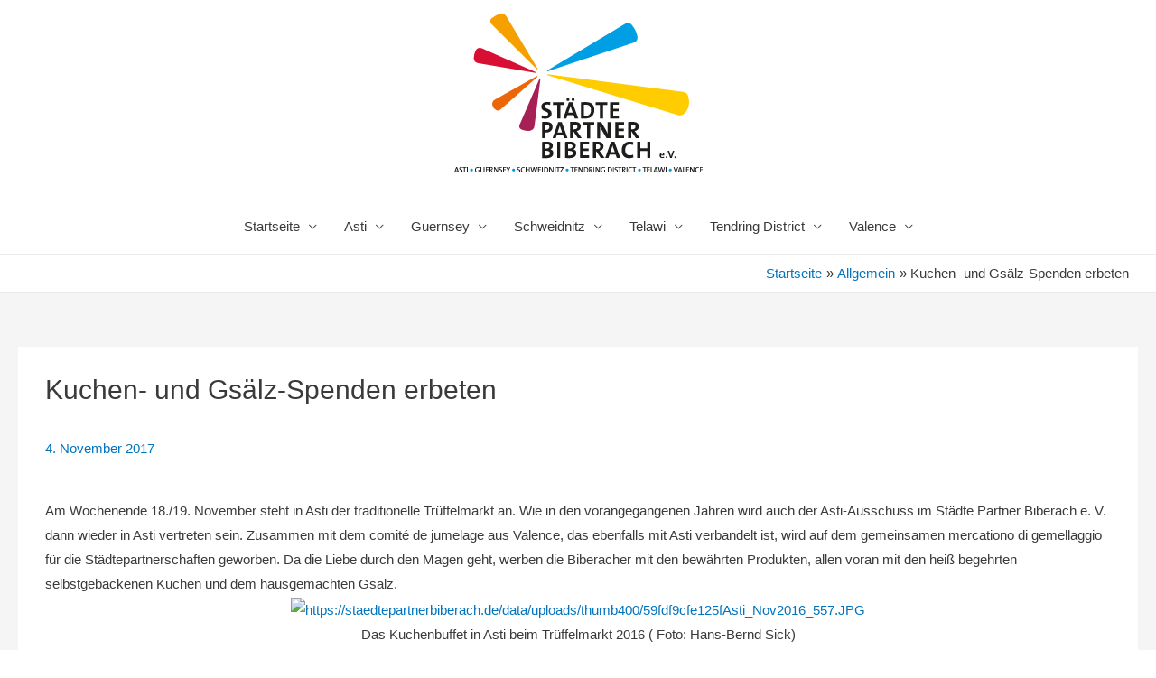

--- FILE ---
content_type: text/html; charset=UTF-8
request_url: https://www.staedtepartnerbiberach.de/kuchen-und-gsaelz-spenden-erbeten/
body_size: 43874
content:
<!DOCTYPE html><html lang="de"><head><meta charset="UTF-8"><meta name="viewport" content="width=device-width, initial-scale=1"><link rel="profile" href="https://gmpg.org/xfn/11"><link media="all" href="https://www.staedtepartnerbiberach.de/wp-content/cache/autoptimize/css/autoptimize_e676920c8ddd23416d3dc2f24b721ed7.css" rel="stylesheet"><title>Kuchen- und Gsälz-Spenden erbeten &#8211; Städte Partner Biberach e.V.</title><meta name='robots' content='max-image-preview:large' /> <!--[if IE]> <script type="text/javascript" src="https://www.staedtepartnerbiberach.de/wp-content/themes/astra/assets/js/minified/flexibility.min.js?ver=1.8.0" id="astra-flexibility-js"></script> <script type="text/javascript" id="astra-flexibility-js-after">flexibility(document.documentElement);</script> <![endif]--> <script type="text/javascript" src="https://www.staedtepartnerbiberach.de/wp-includes/js/jquery/jquery.min.js?ver=3.7.1" id="jquery-core-js"></script> <script type="text/javascript" src="https://www.staedtepartnerbiberach.de/wp-includes/js/jquery/jquery-migrate.min.js?ver=3.4.1" id="jquery-migrate-js"></script> <script type="text/javascript" src="https://www.staedtepartnerbiberach.de/wp-content/plugins/stpabc_undersigned/public/js/undersigned_stpabc-public.js?ver=1.0.0" id="undersigned_stpabc-js"></script> <link rel="EditURI" type="application/rsd+xml" title="RSD" href="https://www.staedtepartnerbiberach.de/xmlrpc.php?rsd" /><link rel="canonical" href="https://www.staedtepartnerbiberach.de/kuchen-und-gsaelz-spenden-erbeten/" /><link rel='shortlink' href='https://www.staedtepartnerbiberach.de/?p=1023' /><link rel="icon" href="https://www.staedtepartnerbiberach.de/wp-content/uploads/2019/03/favicon-150x150.png" sizes="32x32" /><link rel="icon" href="https://www.staedtepartnerbiberach.de/wp-content/uploads/2019/03/favicon.png" sizes="192x192" /><link rel="apple-touch-icon" href="https://www.staedtepartnerbiberach.de/wp-content/uploads/2019/03/favicon.png" /><meta name="msapplication-TileImage" content="https://www.staedtepartnerbiberach.de/wp-content/uploads/2019/03/favicon.png" /></head><body itemtype='https://schema.org/Blog' itemscope='itemscope' class="post-template-default single single-post postid-1023 single-format-standard wp-custom-logo ast-desktop ast-separate-container ast-no-sidebar astra-1.8.0 ast-header-custom-item-inside group-blog ast-blog-single-style-1 ast-single-post ast-inherit-site-logo-transparent ast-normal-title-enabled"><div id="page" class="hfeed site"> <a class="skip-link screen-reader-text" href="#content">Zum Inhalt springen</a><header itemtype="https://schema.org/WPHeader" itemscope="itemscope" id="masthead" class="site-header ast-primary-submenu-animation-fade header-main-layout-2 ast-primary-menu-enabled ast-has-mobile-header-logo ast-hide-custom-menu-mobile ast-menu-toggle-icon ast-mobile-header-stack" role="banner"><div class="main-header-bar-wrap"><div class="main-header-bar"><div class="ast-container"> <img id="mobloun" src="https://www.staedtepartnerbiberach.de/wp-content/uploads/2019/03/stpabc_logo.svg" class="custom-logo" alt="Städte Partner Biberach e.V."><div class="ast-flex main-header-container"><div class="site-branding"><div class="ast-site-identity" itemscope="itemscope" itemtype="https://schema.org/Organization"> <span class="site-logo-img"><a href="https://www.staedtepartnerbiberach.de/" class="custom-logo-link" rel="home"><img src="https://www.staedtepartnerbiberach.de/wp-content/uploads/2019/03/stpabc_logo.svg" class="astra-logo-svg" alt="Städte Partner Biberach e.V." decoding="async" width="100%" height="100%" /></a><a href="https://www.staedtepartnerbiberach.de/" class="custom-mobile-logo-link" rel="home" itemprop="url"></a></span></div></div><div class="ast-mobile-menu-buttons"><div class="ast-button-wrap"> <button type="button" class="menu-toggle main-header-menu-toggle  ast-mobile-menu-buttons-minimal "  aria-controls='primary-menu' aria-expanded='false'> <span class="screen-reader-text">Hauptmenü</span> <span class="menu-toggle-icon"></span> </button></div></div><div class="ast-main-header-bar-alignment"><div class="main-header-bar-navigation"><nav itemtype="https://schema.org/SiteNavigationElement" itemscope="itemscope" id="site-navigation" class="ast-flex-grow-1 navigation-accessibility" role="navigation" aria-label="Site Navigation"><div class="main-navigation"><ul id="primary-menu" class="main-header-menu ast-nav-menu ast-flex ast-justify-content-flex-end  submenu-with-border astra-menu-animation-fade "><li id="menu-item-40" class="menu-item menu-item-type-post_type menu-item-object-page menu-item-home menu-item-has-children menu-item-40"><a href="https://www.staedtepartnerbiberach.de/">Startseite</a><button class="ast-menu-toggle" role="button" aria-expanded="false"><span class="screen-reader-text">Menü umschalten</span></button><ul class="sub-menu"><li id="menu-item-39" class="menu-item menu-item-type-post_type menu-item-object-page menu-item-39"><a href="https://www.staedtepartnerbiberach.de/startseite/ueber-uns/">Über Uns</a></li><li id="menu-item-38" class="menu-item menu-item-type-post_type menu-item-object-page menu-item-38"><a href="https://www.staedtepartnerbiberach.de/startseite/kontakt/">Kontakt</a></li><li id="menu-item-37" class="menu-item menu-item-type-post_type menu-item-object-page menu-item-37"><a href="https://www.staedtepartnerbiberach.de/startseite/formulare/">Formulare</a></li><li id="menu-item-36" class="menu-item menu-item-type-post_type menu-item-object-page menu-item-36"><a href="https://www.staedtepartnerbiberach.de/startseite/veranstaltungen/">Veranstaltungen</a></li><li id="menu-item-35" class="menu-item menu-item-type-post_type menu-item-object-page menu-item-35"><a href="https://www.staedtepartnerbiberach.de/startseite/aktuelles-berichte/">Aktuelles &#038; Berichte</a></li></ul></li><li id="menu-item-41" class="menu-item menu-item-type-post_type menu-item-object-page menu-item-has-children menu-item-41"><a href="https://www.staedtepartnerbiberach.de/asti/">Asti</a><button class="ast-menu-toggle" role="button" aria-expanded="false"><span class="screen-reader-text">Menü umschalten</span></button><ul class="sub-menu"><li id="menu-item-249" class="menu-item menu-item-type-post_type menu-item-object-page menu-item-249"><a href="https://www.staedtepartnerbiberach.de/asti/">Allgemein</a></li><li id="menu-item-245" class="menu-item menu-item-type-post_type menu-item-object-page menu-item-245"><a href="https://www.staedtepartnerbiberach.de/asti/aktuelles-berichte/">Aktuelles &#038; Berichte</a></li><li id="menu-item-244" class="menu-item menu-item-type-post_type menu-item-object-page menu-item-244"><a href="https://www.staedtepartnerbiberach.de/asti/veranstaltungen/">Veranstaltungen</a></li><li id="menu-item-243" class="menu-item menu-item-type-post_type menu-item-object-page menu-item-243"><a href="https://www.staedtepartnerbiberach.de/asti/kontakt/">Kontakt</a></li></ul></li><li id="menu-item-296" class="menu-item menu-item-type-post_type menu-item-object-page menu-item-has-children menu-item-296"><a href="https://www.staedtepartnerbiberach.de/guernsey/">Guernsey</a><button class="ast-menu-toggle" role="button" aria-expanded="false"><span class="screen-reader-text">Menü umschalten</span></button><ul class="sub-menu"><li id="menu-item-300" class="menu-item menu-item-type-post_type menu-item-object-page menu-item-300"><a href="https://www.staedtepartnerbiberach.de/guernsey/">Allgemein</a></li><li id="menu-item-299" class="menu-item menu-item-type-post_type menu-item-object-page menu-item-299"><a href="https://www.staedtepartnerbiberach.de/guernsey/aktuelles-berichte/">Aktuelles &#038; Berichte</a></li><li id="menu-item-297" class="menu-item menu-item-type-post_type menu-item-object-page menu-item-297"><a href="https://www.staedtepartnerbiberach.de/guernsey/veranstaltungen-2/">Veranstaltungen</a></li><li id="menu-item-298" class="menu-item menu-item-type-post_type menu-item-object-page menu-item-298"><a href="https://www.staedtepartnerbiberach.de/guernsey/kontakt/">Kontakt</a></li></ul></li><li id="menu-item-326" class="menu-item menu-item-type-post_type menu-item-object-page menu-item-has-children menu-item-326"><a href="https://www.staedtepartnerbiberach.de/schweidnitz/">Schweidnitz</a><button class="ast-menu-toggle" role="button" aria-expanded="false"><span class="screen-reader-text">Menü umschalten</span></button><ul class="sub-menu"><li id="menu-item-330" class="menu-item menu-item-type-post_type menu-item-object-page menu-item-330"><a href="https://www.staedtepartnerbiberach.de/schweidnitz/">Allgemein</a></li><li id="menu-item-329" class="menu-item menu-item-type-post_type menu-item-object-page menu-item-329"><a href="https://www.staedtepartnerbiberach.de/schweidnitz/aktuelles-berichte-2/">Aktuelles &#038; Berichte</a></li><li id="menu-item-328" class="menu-item menu-item-type-post_type menu-item-object-page menu-item-328"><a href="https://www.staedtepartnerbiberach.de/schweidnitz/veranstaltungen/">Veranstaltungen</a></li><li id="menu-item-327" class="menu-item menu-item-type-post_type menu-item-object-page menu-item-327"><a href="https://www.staedtepartnerbiberach.de/schweidnitz/kontakt/">Kontakt</a></li></ul></li><li id="menu-item-347" class="menu-item menu-item-type-post_type menu-item-object-page menu-item-has-children menu-item-347"><a href="https://www.staedtepartnerbiberach.de/telawi/">Telawi</a><button class="ast-menu-toggle" role="button" aria-expanded="false"><span class="screen-reader-text">Menü umschalten</span></button><ul class="sub-menu"><li id="menu-item-351" class="menu-item menu-item-type-post_type menu-item-object-page menu-item-351"><a href="https://www.staedtepartnerbiberach.de/telawi/">Allgemein</a></li><li id="menu-item-350" class="menu-item menu-item-type-post_type menu-item-object-page menu-item-350"><a href="https://www.staedtepartnerbiberach.de/telawi/aktuelles-berichte/">Aktuelles &#038; Berichte</a></li><li id="menu-item-349" class="menu-item menu-item-type-post_type menu-item-object-page menu-item-349"><a href="https://www.staedtepartnerbiberach.de/telawi/veranstaltungen/">Veranstaltungen</a></li><li id="menu-item-348" class="menu-item menu-item-type-post_type menu-item-object-page menu-item-348"><a href="https://www.staedtepartnerbiberach.de/telawi/kontakt/">Kontakt</a></li></ul></li><li id="menu-item-365" class="menu-item menu-item-type-post_type menu-item-object-page menu-item-has-children menu-item-365"><a href="https://www.staedtepartnerbiberach.de/tendring-district/">Tendring District</a><button class="ast-menu-toggle" role="button" aria-expanded="false"><span class="screen-reader-text">Menü umschalten</span></button><ul class="sub-menu"><li id="menu-item-369" class="menu-item menu-item-type-post_type menu-item-object-page menu-item-369"><a href="https://www.staedtepartnerbiberach.de/tendring-district/">Allgemein</a></li><li id="menu-item-368" class="menu-item menu-item-type-post_type menu-item-object-page menu-item-368"><a href="https://www.staedtepartnerbiberach.de/tendring-district/aktuelles-berichte/">Aktuelles &#038; Berichte</a></li><li id="menu-item-367" class="menu-item menu-item-type-post_type menu-item-object-page menu-item-367"><a href="https://www.staedtepartnerbiberach.de/tendring-district/veranstaltungen/">Veranstaltungen</a></li><li id="menu-item-366" class="menu-item menu-item-type-post_type menu-item-object-page menu-item-366"><a href="https://www.staedtepartnerbiberach.de/tendring-district/kontakt/">Kontakt</a></li></ul></li><li id="menu-item-385" class="menu-item menu-item-type-post_type menu-item-object-page menu-item-has-children menu-item-385"><a href="https://www.staedtepartnerbiberach.de/valence/">Valence</a><button class="ast-menu-toggle" role="button" aria-expanded="false"><span class="screen-reader-text">Menü umschalten</span></button><ul class="sub-menu"><li id="menu-item-5189" class="menu-item menu-item-type-post_type menu-item-object-page menu-item-5189"><a href="https://www.staedtepartnerbiberach.de/valence/franzoesische-wochen-2025/">Französische Wochen 2025</a></li><li id="menu-item-389" class="menu-item menu-item-type-post_type menu-item-object-page menu-item-389"><a href="https://www.staedtepartnerbiberach.de/valence/">Allgemein</a></li><li id="menu-item-387" class="menu-item menu-item-type-post_type menu-item-object-page menu-item-387"><a href="https://www.staedtepartnerbiberach.de/valence/aktuelles-berichte/">Aktuelles &#038; Berichte</a></li><li id="menu-item-388" class="menu-item menu-item-type-post_type menu-item-object-page menu-item-388"><a href="https://www.staedtepartnerbiberach.de/valence/veranstaltungen/">Veranstaltungen</a></li><li id="menu-item-386" class="menu-item menu-item-type-post_type menu-item-object-page menu-item-386"><a href="https://www.staedtepartnerbiberach.de/valence/kontakt/">Kontakt</a></li></ul></li></ul></div></nav></div></div></div></div></div></div></header><div class="main-header-bar ast-header-breadcrumb"><div class="ast-container"><div class="ast-breadcrumbs-wrapper"><div class="ast-breadcrumbs-inner"><nav role="navigation" aria-label="Breadcrumbs" class="breadcrumb-trail breadcrumbs" itemprop="breadcrumb"><div class="ast-breadcrumbs"><ul class="trail-items" itemscope itemtype="http://schema.org/BreadcrumbList"><meta name="numberOfItems" content="3" /><meta name="itemListOrder" content="Ascending" /><li itemprop="itemListElement" itemscope itemtype="http://schema.org/ListItem" class="trail-item trail-begin"><a href="https://www.staedtepartnerbiberach.de/" rel="home" itemprop="item"><span itemprop="name">Startseite</span></a><meta itemprop="position" content="1" /></li><li itemprop="itemListElement" itemscope itemtype="http://schema.org/ListItem" class="trail-item"><a href="https://www.staedtepartnerbiberach.de/category/allgemein/" itemprop="item"><span itemprop="name">Allgemein</span></a><meta itemprop="position" content="2" /></li><li itemprop="itemListElement" itemscope itemtype="http://schema.org/ListItem" class="trail-item trail-end"><span itemprop="item"><span itemprop="name">Kuchen- und Gsälz-Spenden erbeten</span></span><meta itemprop="position" content="3" /></li></ul></div></nav></div></div></div></div><div id="content" class="site-content"><div class="ast-container"><div id="primary" class="content-area primary"><main id="main" class="site-main" role="main"><article itemtype="https://schema.org/CreativeWork" itemscope="itemscope" id="post-1023" class="post-1023 post type-post status-publish format-standard hentry ast-article-single"><div class="ast-post-format- ast-no-thumb single-layout-1"><header class="entry-header ast-no-thumbnail"><div class="ast-single-post-order"><h1 class="entry-title" itemprop="headline">Kuchen- und Gsälz-Spenden erbeten</h1><div class="entry-meta"><span class="posted-on"><span class="published" itemprop="datePublished"> 4. November 2017</span><span class="updated" itemprop="dateModified"> 4. November 2017</span></span></div></div></header><div class="entry-content clear" itemprop="text"> <span> <span></span> <span></span> <span></span> <span></span> <span></span> <span></span> <span></span> <!--[if gte mso 9]><xml> <w:WordDocument> <w:View>Normal</w:View> <w:Zoom>0</w:Zoom> <w:TrackMoves/> <w:TrackFormatting/> <w:HyphenationZone>21</w:HyphenationZone> <w:PunctuationKerning/> <w:ValidateAgainstSchemas/> <w:SaveIfXMLInvalid>false</w:SaveIfXMLInvalid> <w:IgnoreMixedContent>false</w:IgnoreMixedContent> <w:AlwaysShowPlaceholderText>false</w:AlwaysShowPlaceholderText> <w:DoNotPromoteQF/> <w:LidThemeOther>DE</w:LidThemeOther> <w:LidThemeAsian>X-NONE</w:LidThemeAsian> <w:LidThemeComplexScript>X-NONE</w:LidThemeComplexScript> <w:Compatibility> <w:BreakWrappedTables/> <w:SnapToGridInCell/> <w:WrapTextWithPunct/> <w:UseAsianBreakRules/> <w:DontGrowAutofit/> <w:SplitPgBreakAndParaMark/> <w:DontVertAlignCellWithSp/> <w:DontBreakConstrainedForcedTables/> <w:DontVertAlignInTxbx/> <w:Word11KerningPairs/> <w:CachedColBalance/> </w:Compatibility> <m:mathPr> <m:mathFont m:val="Cambria Math"/> <m:brkBin m:val="before"/> <m:brkBinSub m:val="&#45;-"/> <m:smallFrac m:val="off"/> <m:dispDef/> <m:lMargin m:val="0"/> <m:rMargin m:val="0"/> <m:defJc m:val="centerGroup"/> <m:wrapIndent m:val="1440"/> <m:intLim m:val="subSup"/> <m:naryLim m:val="undOvr"/> </m:mathPr></w:WordDocument> </xml><![endif]--><!--[if gte mso 9]><xml> <w:LatentStyles DefLockedState="false" DefUnhideWhenUsed="true"
 DefSemiHidden="true" DefQFormat="false" DefPriority="99"
 LatentStyleCount="267"> <w:LsdException Locked="false" Priority="0" SemiHidden="false"
 UnhideWhenUsed="false" QFormat="true" Name="Normal"/> <w:LsdException Locked="false" Priority="9" SemiHidden="false"
 UnhideWhenUsed="false" QFormat="true" Name="heading 1"/> <w:LsdException Locked="false" Priority="9" QFormat="true" Name="heading 2"/> <w:LsdException Locked="false" Priority="9" QFormat="true" Name="heading 3"/> <w:LsdException Locked="false" Priority="9" QFormat="true" Name="heading 4"/> <w:LsdException Locked="false" Priority="9" QFormat="true" Name="heading 5"/> <w:LsdException Locked="false" Priority="9" QFormat="true" Name="heading 6"/> <w:LsdException Locked="false" Priority="9" QFormat="true" Name="heading 7"/> <w:LsdException Locked="false" Priority="9" QFormat="true" Name="heading 8"/> <w:LsdException Locked="false" Priority="9" QFormat="true" Name="heading 9"/> <w:LsdException Locked="false" Priority="39" Name="toc 1"/> <w:LsdException Locked="false" Priority="39" Name="toc 2"/> <w:LsdException Locked="false" Priority="39" Name="toc 3"/> <w:LsdException Locked="false" Priority="39" Name="toc 4"/> <w:LsdException Locked="false" Priority="39" Name="toc 5"/> <w:LsdException Locked="false" Priority="39" Name="toc 6"/> <w:LsdException Locked="false" Priority="39" Name="toc 7"/> <w:LsdException Locked="false" Priority="39" Name="toc 8"/> <w:LsdException Locked="false" Priority="39" Name="toc 9"/> <w:LsdException Locked="false" Priority="35" QFormat="true" Name="caption"/> <w:LsdException Locked="false" Priority="10" SemiHidden="false"
 UnhideWhenUsed="false" QFormat="true" Name="Title"/> <w:LsdException Locked="false" Priority="1" Name="Default Paragraph Font"/> <w:LsdException Locked="false" Priority="11" SemiHidden="false"
 UnhideWhenUsed="false" QFormat="true" Name="Subtitle"/> <w:LsdException Locked="false" Priority="22" SemiHidden="false"
 UnhideWhenUsed="false" QFormat="true" Name="Strong"/> <w:LsdException Locked="false" Priority="20" SemiHidden="false"
 UnhideWhenUsed="false" QFormat="true" Name="Emphasis"/> <w:LsdException Locked="false" Priority="59" SemiHidden="false"
 UnhideWhenUsed="false" Name="Table Grid"/> <w:LsdException Locked="false" UnhideWhenUsed="false" Name="Placeholder Text"/> <w:LsdException Locked="false" Priority="1" SemiHidden="false"
 UnhideWhenUsed="false" QFormat="true" Name="No Spacing"/> <w:LsdException Locked="false" Priority="60" SemiHidden="false"
 UnhideWhenUsed="false" Name="Light Shading"/> <w:LsdException Locked="false" Priority="61" SemiHidden="false"
 UnhideWhenUsed="false" Name="Light List"/> <w:LsdException Locked="false" Priority="62" SemiHidden="false"
 UnhideWhenUsed="false" Name="Light Grid"/> <w:LsdException Locked="false" Priority="63" SemiHidden="false"
 UnhideWhenUsed="false" Name="Medium Shading 1"/> <w:LsdException Locked="false" Priority="64" SemiHidden="false"
 UnhideWhenUsed="false" Name="Medium Shading 2"/> <w:LsdException Locked="false" Priority="65" SemiHidden="false"
 UnhideWhenUsed="false" Name="Medium List 1"/> <w:LsdException Locked="false" Priority="66" SemiHidden="false"
 UnhideWhenUsed="false" Name="Medium List 2"/> <w:LsdException Locked="false" Priority="67" SemiHidden="false"
 UnhideWhenUsed="false" Name="Medium Grid 1"/> <w:LsdException Locked="false" Priority="68" SemiHidden="false"
 UnhideWhenUsed="false" Name="Medium Grid 2"/> <w:LsdException Locked="false" Priority="69" SemiHidden="false"
 UnhideWhenUsed="false" Name="Medium Grid 3"/> <w:LsdException Locked="false" Priority="70" SemiHidden="false"
 UnhideWhenUsed="false" Name="Dark List"/> <w:LsdException Locked="false" Priority="71" SemiHidden="false"
 UnhideWhenUsed="false" Name="Colorful Shading"/> <w:LsdException Locked="false" Priority="72" SemiHidden="false"
 UnhideWhenUsed="false" Name="Colorful List"/> <w:LsdException Locked="false" Priority="73" SemiHidden="false"
 UnhideWhenUsed="false" Name="Colorful Grid"/> <w:LsdException Locked="false" Priority="60" SemiHidden="false"
 UnhideWhenUsed="false" Name="Light Shading Accent 1"/> <w:LsdException Locked="false" Priority="61" SemiHidden="false"
 UnhideWhenUsed="false" Name="Light List Accent 1"/> <w:LsdException Locked="false" Priority="62" SemiHidden="false"
 UnhideWhenUsed="false" Name="Light Grid Accent 1"/> <w:LsdException Locked="false" Priority="63" SemiHidden="false"
 UnhideWhenUsed="false" Name="Medium Shading 1 Accent 1"/> <w:LsdException Locked="false" Priority="64" SemiHidden="false"
 UnhideWhenUsed="false" Name="Medium Shading 2 Accent 1"/> <w:LsdException Locked="false" Priority="65" SemiHidden="false"
 UnhideWhenUsed="false" Name="Medium List 1 Accent 1"/> <w:LsdException Locked="false" UnhideWhenUsed="false" Name="Revision"/> <w:LsdException Locked="false" Priority="34" SemiHidden="false"
 UnhideWhenUsed="false" QFormat="true" Name="List Paragraph"/> <w:LsdException Locked="false" Priority="29" SemiHidden="false"
 UnhideWhenUsed="false" QFormat="true" Name="Quote"/> <w:LsdException Locked="false" Priority="30" SemiHidden="false"
 UnhideWhenUsed="false" QFormat="true" Name="Intense Quote"/> <w:LsdException Locked="false" Priority="66" SemiHidden="false"
 UnhideWhenUsed="false" Name="Medium List 2 Accent 1"/> <w:LsdException Locked="false" Priority="67" SemiHidden="false"
 UnhideWhenUsed="false" Name="Medium Grid 1 Accent 1"/> <w:LsdException Locked="false" Priority="68" SemiHidden="false"
 UnhideWhenUsed="false" Name="Medium Grid 2 Accent 1"/> <w:LsdException Locked="false" Priority="69" SemiHidden="false"
 UnhideWhenUsed="false" Name="Medium Grid 3 Accent 1"/> <w:LsdException Locked="false" Priority="70" SemiHidden="false"
 UnhideWhenUsed="false" Name="Dark List Accent 1"/> <w:LsdException Locked="false" Priority="71" SemiHidden="false"
 UnhideWhenUsed="false" Name="Colorful Shading Accent 1"/> <w:LsdException Locked="false" Priority="72" SemiHidden="false"
 UnhideWhenUsed="false" Name="Colorful List Accent 1"/> <w:LsdException Locked="false" Priority="73" SemiHidden="false"
 UnhideWhenUsed="false" Name="Colorful Grid Accent 1"/> <w:LsdException Locked="false" Priority="60" SemiHidden="false"
 UnhideWhenUsed="false" Name="Light Shading Accent 2"/> <w:LsdException Locked="false" Priority="61" SemiHidden="false"
 UnhideWhenUsed="false" Name="Light List Accent 2"/> <w:LsdException Locked="false" Priority="62" SemiHidden="false"
 UnhideWhenUsed="false" Name="Light Grid Accent 2"/> <w:LsdException Locked="false" Priority="63" SemiHidden="false"
 UnhideWhenUsed="false" Name="Medium Shading 1 Accent 2"/> <w:LsdException Locked="false" Priority="64" SemiHidden="false"
 UnhideWhenUsed="false" Name="Medium Shading 2 Accent 2"/> <w:LsdException Locked="false" Priority="65" SemiHidden="false"
 UnhideWhenUsed="false" Name="Medium List 1 Accent 2"/> <w:LsdException Locked="false" Priority="66" SemiHidden="false"
 UnhideWhenUsed="false" Name="Medium List 2 Accent 2"/> <w:LsdException Locked="false" Priority="67" SemiHidden="false"
 UnhideWhenUsed="false" Name="Medium Grid 1 Accent 2"/> <w:LsdException Locked="false" Priority="68" SemiHidden="false"
 UnhideWhenUsed="false" Name="Medium Grid 2 Accent 2"/> <w:LsdException Locked="false" Priority="69" SemiHidden="false"
 UnhideWhenUsed="false" Name="Medium Grid 3 Accent 2"/> <w:LsdException Locked="false" Priority="70" SemiHidden="false"
 UnhideWhenUsed="false" Name="Dark List Accent 2"/> <w:LsdException Locked="false" Priority="71" SemiHidden="false"
 UnhideWhenUsed="false" Name="Colorful Shading Accent 2"/> <w:LsdException Locked="false" Priority="72" SemiHidden="false"
 UnhideWhenUsed="false" Name="Colorful List Accent 2"/> <w:LsdException Locked="false" Priority="73" SemiHidden="false"
 UnhideWhenUsed="false" Name="Colorful Grid Accent 2"/> <w:LsdException Locked="false" Priority="60" SemiHidden="false"
 UnhideWhenUsed="false" Name="Light Shading Accent 3"/> <w:LsdException Locked="false" Priority="61" SemiHidden="false"
 UnhideWhenUsed="false" Name="Light List Accent 3"/> <w:LsdException Locked="false" Priority="62" SemiHidden="false"
 UnhideWhenUsed="false" Name="Light Grid Accent 3"/> <w:LsdException Locked="false" Priority="63" SemiHidden="false"
 UnhideWhenUsed="false" Name="Medium Shading 1 Accent 3"/> <w:LsdException Locked="false" Priority="64" SemiHidden="false"
 UnhideWhenUsed="false" Name="Medium Shading 2 Accent 3"/> <w:LsdException Locked="false" Priority="65" SemiHidden="false"
 UnhideWhenUsed="false" Name="Medium List 1 Accent 3"/> <w:LsdException Locked="false" Priority="66" SemiHidden="false"
 UnhideWhenUsed="false" Name="Medium List 2 Accent 3"/> <w:LsdException Locked="false" Priority="67" SemiHidden="false"
 UnhideWhenUsed="false" Name="Medium Grid 1 Accent 3"/> <w:LsdException Locked="false" Priority="68" SemiHidden="false"
 UnhideWhenUsed="false" Name="Medium Grid 2 Accent 3"/> <w:LsdException Locked="false" Priority="69" SemiHidden="false"
 UnhideWhenUsed="false" Name="Medium Grid 3 Accent 3"/> <w:LsdException Locked="false" Priority="70" SemiHidden="false"
 UnhideWhenUsed="false" Name="Dark List Accent 3"/> <w:LsdException Locked="false" Priority="71" SemiHidden="false"
 UnhideWhenUsed="false" Name="Colorful Shading Accent 3"/> <w:LsdException Locked="false" Priority="72" SemiHidden="false"
 UnhideWhenUsed="false" Name="Colorful List Accent 3"/> <w:LsdException Locked="false" Priority="73" SemiHidden="false"
 UnhideWhenUsed="false" Name="Colorful Grid Accent 3"/> <w:LsdException Locked="false" Priority="60" SemiHidden="false"
 UnhideWhenUsed="false" Name="Light Shading Accent 4"/> <w:LsdException Locked="false" Priority="61" SemiHidden="false"
 UnhideWhenUsed="false" Name="Light List Accent 4"/> <w:LsdException Locked="false" Priority="62" SemiHidden="false"
 UnhideWhenUsed="false" Name="Light Grid Accent 4"/> <w:LsdException Locked="false" Priority="63" SemiHidden="false"
 UnhideWhenUsed="false" Name="Medium Shading 1 Accent 4"/> <w:LsdException Locked="false" Priority="64" SemiHidden="false"
 UnhideWhenUsed="false" Name="Medium Shading 2 Accent 4"/> <w:LsdException Locked="false" Priority="65" SemiHidden="false"
 UnhideWhenUsed="false" Name="Medium List 1 Accent 4"/> <w:LsdException Locked="false" Priority="66" SemiHidden="false"
 UnhideWhenUsed="false" Name="Medium List 2 Accent 4"/> <w:LsdException Locked="false" Priority="67" SemiHidden="false"
 UnhideWhenUsed="false" Name="Medium Grid 1 Accent 4"/> <w:LsdException Locked="false" Priority="68" SemiHidden="false"
 UnhideWhenUsed="false" Name="Medium Grid 2 Accent 4"/> <w:LsdException Locked="false" Priority="69" SemiHidden="false"
 UnhideWhenUsed="false" Name="Medium Grid 3 Accent 4"/> <w:LsdException Locked="false" Priority="70" SemiHidden="false"
 UnhideWhenUsed="false" Name="Dark List Accent 4"/> <w:LsdException Locked="false" Priority="71" SemiHidden="false"
 UnhideWhenUsed="false" Name="Colorful Shading Accent 4"/> <w:LsdException Locked="false" Priority="72" SemiHidden="false"
 UnhideWhenUsed="false" Name="Colorful List Accent 4"/> <w:LsdException Locked="false" Priority="73" SemiHidden="false"
 UnhideWhenUsed="false" Name="Colorful Grid Accent 4"/> <w:LsdException Locked="false" Priority="60" SemiHidden="false"
 UnhideWhenUsed="false" Name="Light Shading Accent 5"/> <w:LsdException Locked="false" Priority="61" SemiHidden="false"
 UnhideWhenUsed="false" Name="Light List Accent 5"/> <w:LsdException Locked="false" Priority="62" SemiHidden="false"
 UnhideWhenUsed="false" Name="Light Grid Accent 5"/> <w:LsdException Locked="false" Priority="63" SemiHidden="false"
 UnhideWhenUsed="false" Name="Medium Shading 1 Accent 5"/> <w:LsdException Locked="false" Priority="64" SemiHidden="false"
 UnhideWhenUsed="false" Name="Medium Shading 2 Accent 5"/> <w:LsdException Locked="false" Priority="65" SemiHidden="false"
 UnhideWhenUsed="false" Name="Medium List 1 Accent 5"/> <w:LsdException Locked="false" Priority="66" SemiHidden="false"
 UnhideWhenUsed="false" Name="Medium List 2 Accent 5"/> <w:LsdException Locked="false" Priority="67" SemiHidden="false"
 UnhideWhenUsed="false" Name="Medium Grid 1 Accent 5"/> <w:LsdException Locked="false" Priority="68" SemiHidden="false"
 UnhideWhenUsed="false" Name="Medium Grid 2 Accent 5"/> <w:LsdException Locked="false" Priority="69" SemiHidden="false"
 UnhideWhenUsed="false" Name="Medium Grid 3 Accent 5"/> <w:LsdException Locked="false" Priority="70" SemiHidden="false"
 UnhideWhenUsed="false" Name="Dark List Accent 5"/> <w:LsdException Locked="false" Priority="71" SemiHidden="false"
 UnhideWhenUsed="false" Name="Colorful Shading Accent 5"/> <w:LsdException Locked="false" Priority="72" SemiHidden="false"
 UnhideWhenUsed="false" Name="Colorful List Accent 5"/> <w:LsdException Locked="false" Priority="73" SemiHidden="false"
 UnhideWhenUsed="false" Name="Colorful Grid Accent 5"/> <w:LsdException Locked="false" Priority="60" SemiHidden="false"
 UnhideWhenUsed="false" Name="Light Shading Accent 6"/> <w:LsdException Locked="false" Priority="61" SemiHidden="false"
 UnhideWhenUsed="false" Name="Light List Accent 6"/> <w:LsdException Locked="false" Priority="62" SemiHidden="false"
 UnhideWhenUsed="false" Name="Light Grid Accent 6"/> <w:LsdException Locked="false" Priority="63" SemiHidden="false"
 UnhideWhenUsed="false" Name="Medium Shading 1 Accent 6"/> <w:LsdException Locked="false" Priority="64" SemiHidden="false"
 UnhideWhenUsed="false" Name="Medium Shading 2 Accent 6"/> <w:LsdException Locked="false" Priority="65" SemiHidden="false"
 UnhideWhenUsed="false" Name="Medium List 1 Accent 6"/> <w:LsdException Locked="false" Priority="66" SemiHidden="false"
 UnhideWhenUsed="false" Name="Medium List 2 Accent 6"/> <w:LsdException Locked="false" Priority="67" SemiHidden="false"
 UnhideWhenUsed="false" Name="Medium Grid 1 Accent 6"/> <w:LsdException Locked="false" Priority="68" SemiHidden="false"
 UnhideWhenUsed="false" Name="Medium Grid 2 Accent 6"/> <w:LsdException Locked="false" Priority="69" SemiHidden="false"
 UnhideWhenUsed="false" Name="Medium Grid 3 Accent 6"/> <w:LsdException Locked="false" Priority="70" SemiHidden="false"
 UnhideWhenUsed="false" Name="Dark List Accent 6"/> <w:LsdException Locked="false" Priority="71" SemiHidden="false"
 UnhideWhenUsed="false" Name="Colorful Shading Accent 6"/> <w:LsdException Locked="false" Priority="72" SemiHidden="false"
 UnhideWhenUsed="false" Name="Colorful List Accent 6"/> <w:LsdException Locked="false" Priority="73" SemiHidden="false"
 UnhideWhenUsed="false" Name="Colorful Grid Accent 6"/> <w:LsdException Locked="false" Priority="19" SemiHidden="false"
 UnhideWhenUsed="false" QFormat="true" Name="Subtle Emphasis"/> <w:LsdException Locked="false" Priority="21" SemiHidden="false"
 UnhideWhenUsed="false" QFormat="true" Name="Intense Emphasis"/> <w:LsdException Locked="false" Priority="31" SemiHidden="false"
 UnhideWhenUsed="false" QFormat="true" Name="Subtle Reference"/> <w:LsdException Locked="false" Priority="32" SemiHidden="false"
 UnhideWhenUsed="false" QFormat="true" Name="Intense Reference"/> <w:LsdException Locked="false" Priority="33" SemiHidden="false"
 UnhideWhenUsed="false" QFormat="true" Name="Book Title"/> <w:LsdException Locked="false" Priority="37" Name="Bibliography"/> <w:LsdException Locked="false" Priority="39" QFormat="true" Name="TOC Heading"/> </w:LatentStyles> </xml><![endif]--> <span> </span> <!--[if gte mso 10]><style>/* Style Definitions */
 table.MsoNormalTable
	{mso-style-name:"Normale Tabelle";
	mso-tstyle-rowband-size:0;
	mso-tstyle-colband-size:0;
	mso-style-noshow:yes;
	mso-style-priority:99;
	mso-style-qformat:yes;
	mso-style-parent:"";
	mso-padding-alt:0cm 5.4pt 0cm 5.4pt;
	mso-para-margin-top:0cm;
	mso-para-margin-right:0cm;
	mso-para-margin-bottom:10.0pt;
	mso-para-margin-left:0cm;
	line-height:115%;
	mso-pagination:widow-orphan;
	font-size:10.0pt;
	font-family:"Times New Roman","serif";
	mso-fareast-font-family:"Times New Roman";}</style><![endif]--> <span><span><span> <span><span><span>Am Wochenende
18./19. November steht in Asti der traditionelle Trüffelmarkt an. Wie in den
vorangegangenen Jahren wird auch der Asti-Ausschuss im Städte Partner Biberach
e. V. dann wieder in Asti vertreten sein. Zusammen mit dem comité de jumelage
aus Valence, das ebenfalls mit Asti verbandelt ist, wird auf dem gemeinsamen
mercationo di gemellaggio für die Städtepartnerschaften geworben.<span></span></span></span> <span><span>Da die Liebe
durch den Magen geht, werben die Biberacher mit den bewährten Produkten, allen
voran mit den heiß begehrten selbstgebackenen Kuchen und dem hausgemachten
Gsälz. </span></span></span> </span><br></span></span></span><div align="center"><span><span><span><a href="https://staedtepartnerbiberach.de/data/uploads/thumb800/59fdf9cfe125fAsti_Nov2016_557.JPG" data-lightbox-type="image" data-uk-lightbox=" " title="https://staedtepartnerbiberach.de/data/uploads/thumb400/59fdf9cfe125fAsti_Nov2016_557.JPG" data-slb-active="1" data-slb-asset="1064537726" data-slb-group="1023"><img fetchpriority="high" decoding="async" src=" https://staedtepartnerbiberach.de/data/uploads/thumb400/59fdf9cfe125fAsti_Nov2016_557.JPG" alt="https://staedtepartnerbiberach.de/data/uploads/thumb400/59fdf9cfe125fAsti_Nov2016_557.JPG" width="318" height="211"></a></span></span></span><br><span><span><span></span></span></span></div><div align="center"><span><span><span><span> <span><span><span>Das Kuchenbuffet in Asti beim Trüffelmarkt 2016</span></span></span> </span><span><span><span><span>(<span> <span><span><span>Foto:</span></span></span> </span>Hans-Bernd
Sick)</span></span></span> </span></span></span></span><br><span><span><span></span></span></span></div><span><span><span><br>&nbsp;Wer den Asti-Ausschuss im Städte Partner Biberach e. V. unterstützen möchte, darf das gerne in Form
einer Kuchen- oder Marmeladenspende tun. <span></span> Kuchen und Gsälz können am Donnerstag, dem 16. November, in diesem Jahr
erstmals zwischen <strong>17 und 18 Uhr</strong>, in
der Volkshochschule Biberach bei den dort anwesenden Mitgliedern des
Asti-Ausschusses abgegeben werden.<br>Erfahrungsgemäß ist bei diesem Markt mit
großem Andrang zu rechnen, so dass der Asti-Ausschuss viel Unterstützung braucht!<span></span></span></span>&nbsp; <span><span><span></span></span></span><br><br>Der Asti-Ausschuss bedankt sich bei ihnen schon im Voraus für die großzügige Unterstützung!<br><span><span><span></span></span></span> </span></div></div></article><nav class="navigation post-navigation" aria-label="Beiträge"><h2 class="screen-reader-text">Beitrags-Navigation</h2><div class="nav-links"><div class="nav-previous"><a href="https://www.staedtepartnerbiberach.de/palmarosa-band-im-jazzkeller-vom-publikum-umjubelt/" rel="prev"></a></div><div class="nav-next"><a href="https://www.staedtepartnerbiberach.de/ein-stueck-europa-bitte/" rel="next"></a></div></div></nav></main></div></div></div><footer itemtype="https://schema.org/WPFooter" itemscope="itemscope" id="colophon" class="site-footer" role="contentinfo"><div class="footer-adv footer-adv-layout-4"><div class="footer-adv-overlay"><div class="ast-container"><div class="ast-row"><div class="ast-col-lg-3 ast-col-md-3 ast-col-sm-12 ast-col-xs-12 footer-adv-widget footer-adv-widget-1" ><div id="custom_html-3" class="widget_text widget widget_custom_html"><div class="textwidget custom-html-widget"><img src="https://staedtepartnerbiberach.de/wp-content/uploads/2019/03/stpabc_logo.svg" style="width: 50%;"></div></div></div><div class="ast-col-lg-3 ast-col-md-3 ast-col-sm-12 ast-col-xs-12 footer-adv-widget footer-adv-widget-2" ><div id="custom_html-2" class="widget_text widget widget_custom_html"><div class="textwidget custom-html-widget">&nbsp;</div></div></div><div class="ast-col-lg-3 ast-col-md-3 ast-col-sm-12 ast-col-xs-12 footer-adv-widget footer-adv-widget-3" ><div id="custom_html-4" class="widget_text widget widget_custom_html"><div class="textwidget custom-html-widget"><div id="nav_menu-2" class="widget widget_nav_menu"><div class="menu-staedte-container"><ul id="menu-staedte" class="menu"><li id="menu-item-63" class="menu-item menu-item-type-post_type menu-item-object-page menu-item-63"><a href="https://staedtepartnerbiberach.de/asti/"><img src="https://staedtepartnerbiberach.de/wp-content/uploads/2020/07/wappen-asti.png"  width="16"> Asti</a></li><li id="menu-item-62" class="menu-item menu-item-type-post_type menu-item-object-page menu-item-62"><a href="https://staedtepartnerbiberach.de/guernsey/"><img src="https://staedtepartnerbiberach.de/wp-content/uploads/2020/07/guernsey.png"  width="16"> Guernsey</a></li><li id="menu-item-61" class="menu-item menu-item-type-post_type menu-item-object-page menu-item-61"><a href="https://staedtepartnerbiberach.de/schweidnitz/"><img src="https://staedtepartnerbiberach.de/wp-content/uploads/2020/07/schweidnitz.png"  width="16"> Schweidnitz</a></li><li id="menu-item-60" class="menu-item menu-item-type-post_type menu-item-object-page menu-item-60"><a href="https://staedtepartnerbiberach.de/telawi/"><img src="https://staedtepartnerbiberach.de/wp-content/uploads/2020/07/telawi-wappen.jpg"  width="16"> Telawi</a></li><li id="menu-item-59" class="menu-item menu-item-type-post_type menu-item-object-page menu-item-59"><a href="https://staedtepartnerbiberach.de/tendring-district/"><img src="https://staedtepartnerbiberach.de/wp-content/uploads/2020/07/tendring.png"  width="16"> Tendring District</a></li><li id="menu-item-58" class="menu-item menu-item-type-post_type menu-item-object-page menu-item-58"><a href="https://staedtepartnerbiberach.de/valence/"><img src="https://staedtepartnerbiberach.de/wp-content/uploads/2020/07/valence.png"  width="16"> Valence</a></li></ul></div></div></div></div></div><div class="ast-col-lg-3 ast-col-md-3 ast-col-sm-12 ast-col-xs-12 footer-adv-widget footer-adv-widget-4" ><div id="nav_menu-3" class="widget widget_nav_menu"><div class="menu-footer-container"><ul id="menu-footer" class="menu"><li id="menu-item-57" class="menu-item menu-item-type-post_type menu-item-object-page menu-item-home menu-item-57"><a href="https://www.staedtepartnerbiberach.de/">Startseite</a></li><li id="menu-item-54" class="menu-item menu-item-type-post_type menu-item-object-page menu-item-54"><a href="https://www.staedtepartnerbiberach.de/rechtliches/haftungsausschluss/">Haftungsausschluss</a></li><li id="menu-item-73" class="menu-item menu-item-type-post_type menu-item-object-page menu-item-privacy-policy menu-item-73"><a rel="privacy-policy" href="https://www.staedtepartnerbiberach.de/rechtliches/datenschutzerklaerung/">Datenschutzerklärung</a></li><li id="menu-item-56" class="menu-item menu-item-type-post_type menu-item-object-page menu-item-56"><a href="https://www.staedtepartnerbiberach.de/rechtliches/impressum/">Impressum</a></li><li id="menu-item-5228" class="menu-item menu-item-type-post_type menu-item-object-page menu-item-5228"><a href="https://www.staedtepartnerbiberach.de/raumbuchung-mond/">Mond (Intern)</a></li></ul></div></div></div></div></div></div></div><div class="ast-small-footer footer-sml-layout-1"><div class="ast-footer-overlay"><div class="ast-container"><div class="ast-small-footer-wrap" ><div class="ast-small-footer-section ast-small-footer-section-1" > © 2026 <span class="ast-footer-site-title">Städte Partner Biberach e.V.</span></div></div></div></div></div></footer></div> <script type="text/javascript" id="astra-theme-js-js-extra">var astra = {"break_point":"921","isRtl":""};</script> <script type="text/javascript" src="https://www.staedtepartnerbiberach.de/wp-content/themes/astra/assets/js/minified/style.min.js?ver=1.8.0" id="astra-theme-js-js"></script> <script type="text/javascript" src="https://www.staedtepartnerbiberach.de/wp-content/plugins/simple-lightbox/client/js/prod/lib.core.js?ver=2.9.4" id="slb_core-js"></script> <script type="text/javascript" src="https://www.staedtepartnerbiberach.de/wp-content/plugins/simple-lightbox/client/js/prod/lib.view.js?ver=2.9.4" id="slb_view-js"></script> <script type="text/javascript" src="https://www.staedtepartnerbiberach.de/wp-content/plugins/simple-lightbox/themes/baseline/js/prod/client.js?ver=2.9.4" id="slb-asset-slb_baseline-base-js"></script> <script type="text/javascript" src="https://www.staedtepartnerbiberach.de/wp-content/plugins/simple-lightbox/themes/default/js/prod/client.js?ver=2.9.4" id="slb-asset-slb_default-base-js"></script> <script type="text/javascript" src="https://www.staedtepartnerbiberach.de/wp-content/plugins/simple-lightbox/template-tags/item/js/prod/tag.item.js?ver=2.9.4" id="slb-asset-item-base-js"></script> <script type="text/javascript" src="https://www.staedtepartnerbiberach.de/wp-content/plugins/simple-lightbox/template-tags/ui/js/prod/tag.ui.js?ver=2.9.4" id="slb-asset-ui-base-js"></script> <script type="text/javascript" src="https://www.staedtepartnerbiberach.de/wp-content/plugins/simple-lightbox/content-handlers/image/js/prod/handler.image.js?ver=2.9.4" id="slb-asset-image-base-js"></script> <script type="text/javascript" id="slb_footer">if ( !!window.jQuery ) {(function($){$(document).ready(function(){if ( !!window.SLB && SLB.has_child('View.init') ) { SLB.View.init({"ui_autofit":true,"ui_animate":true,"slideshow_autostart":true,"slideshow_duration":"6","group_loop":true,"ui_overlay_opacity":"0.8","ui_title_default":false,"theme_default":"slb_default","ui_labels":{"loading":"Wird geladen...","close":"Schlie\u00dfen","nav_next":"N\u00e4chstes Bild","nav_prev":"Vorheriges Bild","slideshow_start":"","slideshow_stop":"","group_status":""}}); }
if ( !!window.SLB && SLB.has_child('View.assets') ) { {$.extend(SLB.View.assets, {"1064537726":{"id":null,"type":"image","internal":false,"source":"https:\/\/staedtepartnerbiberach.de\/data\/uploads\/thumb800\/59fdf9cfe125fAsti_Nov2016_557.JPG"}});} }
/* THM */
if ( !!window.SLB && SLB.has_child('View.extend_theme') ) { SLB.View.extend_theme('slb_baseline',{"name":"Grundlinie","parent":"","styles":[{"handle":"base","uri":"https:\/\/www.staedtepartnerbiberach.de\/wp-content\/plugins\/simple-lightbox\/themes\/baseline\/css\/style.css","deps":[]}],"layout_raw":"<div class=\"slb_container\"><div class=\"slb_content\">{{item.content}}<div class=\"slb_nav\"><span class=\"slb_prev\">{{ui.nav_prev}}<\/span><span class=\"slb_next\">{{ui.nav_next}}<\/span><\/div><div class=\"slb_controls\"><span class=\"slb_close\">{{ui.close}}<\/span><span class=\"slb_slideshow\">{{ui.slideshow_control}}<\/span><\/div><div class=\"slb_loading\">{{ui.loading}}<\/div><\/div><div class=\"slb_details\"><div class=\"inner\"><div class=\"slb_data\"><div class=\"slb_data_content\"><span class=\"slb_data_title\">{{item.title}}<\/span><span class=\"slb_group_status\">{{ui.group_status}}<\/span><div class=\"slb_data_desc\">{{item.description}}<\/div><\/div><\/div><div class=\"slb_nav\"><span class=\"slb_prev\">{{ui.nav_prev}}<\/span><span class=\"slb_next\">{{ui.nav_next}}<\/span><\/div><\/div><\/div><\/div>"}); }if ( !!window.SLB && SLB.has_child('View.extend_theme') ) { SLB.View.extend_theme('slb_default',{"name":"Standard (hell)","parent":"slb_baseline","styles":[{"handle":"base","uri":"https:\/\/www.staedtepartnerbiberach.de\/wp-content\/plugins\/simple-lightbox\/themes\/default\/css\/style.css","deps":[]}]}); }})})(jQuery);}</script> <script type="text/javascript" id="slb_context">if ( !!window.jQuery ) {(function($){$(document).ready(function(){if ( !!window.SLB ) { {$.extend(SLB, {"context":["public","user_guest"]});} }})})(jQuery);}</script> </body></html>

--- FILE ---
content_type: text/javascript
request_url: https://www.staedtepartnerbiberach.de/wp-content/themes/astra/assets/js/minified/style.min.js?ver=1.8.0
body_size: 9186
content:
var getParents=function(e,t){Element.prototype.matches||(Element.prototype.matches=Element.prototype.matchesSelector||Element.prototype.mozMatchesSelector||Element.prototype.msMatchesSelector||Element.prototype.oMatchesSelector||Element.prototype.webkitMatchesSelector||function(e){for(var t=(this.document||this.ownerDocument).querySelectorAll(e),a=t.length;--a>=0&&t.item(a)!==this;);return a>-1});for(var a=[];e&&e!==document;e=e.parentNode)t?e.matches(t)&&a.push(e):a.push(e);return a},toggleClass=function(e,t){e.classList.contains(t)?e.classList.remove(t):e.classList.add(t)};!function(){if("function"==typeof window.CustomEvent)return!1;function e(e,t){t=t||{bubbles:!1,cancelable:!1,detail:void 0};var a=document.createEvent("CustomEvent");return a.initCustomEvent(e,t.bubbles,t.cancelable,t.detail),a}e.prototype=window.Event.prototype,window.CustomEvent=e}();var astraTriggerEvent=function(e,t){var a=arguments.length>2&&void 0!==arguments[2]?arguments[2]:{},n=new CustomEvent(t,a);e.dispatchEvent(n)};!function(){var e=document.querySelectorAll(".main-header-menu-toggle"),t=function(){var t=document.querySelector("body").style.overflow;document.querySelector("body").style.overflow="hidden";var a=window.innerWidth;document.querySelector("body").style.overflow=t;var n=astra.break_point,s=document.querySelectorAll(".main-header-bar-wrap");if(s.length>0)for(var r=0;r<s.length;r++)"DIV"==s[r].tagName&&s[r].classList.contains("main-header-bar-wrap")&&(a>n?(null!=e[r]&&e[r].classList.remove("toggled"),document.body.classList.remove("ast-header-break-point"),document.body.classList.add("ast-desktop"),document.getElementById("mobloun").classList.remove("showmob"),astraTriggerEvent(document.body,"astra-header-responsive-enabled")):(document.body.classList.add("ast-header-break-point"),document.body.classList.remove("ast-desktop"),document.getElementById("mobloun").classList.add("showmob"),astraTriggerEvent(document.body,"astra-header-responsive-disabled")))};t(),AstraToggleSubMenu=function(){var e=this.parentNode;if(e.classList.contains("ast-submenu-expanded")&&document.querySelector("header.site-header").classList.contains("ast-menu-toggle-link")&&!this.classList.contains("ast-menu-toggle")){var t=e.querySelector("a").getAttribute("href");""===t&&"#"===t||(window.location=t)}for(var a=e.querySelectorAll(".menu-item-has-children, .page_item_has_children"),n=0;n<a.length;n++){a[n].classList.remove("ast-submenu-expanded"),a[n].querySelector(".sub-menu, .children").style.display="none"}var s=e.parentNode.querySelectorAll(".menu-item-has-children, .page_item_has_children");for(n=0;n<s.length;n++)if(s[n]!=e){s[n].classList.remove("ast-submenu-expanded");for(var r=s[n].querySelectorAll(".sub-menu, .children"),o=0;o<r.length;o++)r[o].style.display="none"}(e.classList.contains("menu-item-has-children")||e.classList.contains("page_item_has_children"))&&(toggleClass(e,"ast-submenu-expanded"),e.classList.contains("ast-submenu-expanded")?e.querySelector(".sub-menu, .children").style.display="block":e.querySelector(".sub-menu, .children").style.display="none")},AstraNavigationMenu=function(e){console.warn("AstraNavigationMenu() function has been deprecated since version 1.6.5 or above of Astra Theme and will be removed in the future.")},AstraToggleMenu=function(e){if(console.warn("AstraToggleMenu() function has been deprecated since version 1.6.5 or above of Astra Theme and will be removed in the future. Use AstraToggleSubMenu() instead."),e.length>0)for(var t=0;t<e.length;t++)e[t].addEventListener("click",AstraToggleSubMenu,!1)},AstraToggleSetup=function(){var t=document.querySelectorAll(".main-header-bar-navigation");if(e.length>0)for(var a=0;a<e.length;a++)if(e[a].setAttribute("data-index",a),e[a].addEventListener("click",astraNavMenuToggle,!1),void 0!==t[a]){if(document.querySelector("header.site-header").classList.contains("ast-menu-toggle-link"))var n=t[a].querySelectorAll(".ast-header-break-point .main-header-menu .menu-item-has-children > a, .ast-header-break-point .main-header-menu .page_item_has_children > a, .ast-header-break-point ul.main-header-menu .ast-menu-toggle");else n=t[a].querySelectorAll("ul.main-header-menu .ast-menu-toggle");if(n.length>0)for(var s=0;s<n.length;s++)n[s].addEventListener("click",AstraToggleSubMenu,!1)}},astraNavMenuToggle=function(t){t.preventDefault();var a=document.querySelectorAll(".main-header-bar-navigation"),n=this.getAttribute("data-index");if(void 0===a[n])return!1;for(var s=a[n].querySelectorAll(".menu-item-has-children, .page_item_has_children"),r=0;r<s.length;r++){s[r].classList.remove("ast-submenu-expanded");for(var o=s[r].querySelectorAll(".sub-menu, .children"),i=0;i<o.length;i++)o[i].style.display="none"}-1!==(this.getAttribute("class")||"").indexOf("main-header-menu-toggle")&&(toggleClass(a[n],"toggle-on"),toggleClass(e[n],"toggled"),a[n].classList.contains("toggle-on")?(a[n].style.display="block",document.body.classList.add("ast-main-header-nav-open")):(a[n].style.display="",document.body.classList.remove("ast-main-header-nav-open")))},document.body.addEventListener("astra-header-responsive-enabled",function(){var e=document.querySelectorAll(".main-header-bar-navigation");if(e.length>0)for(var t=0;t<e.length;t++){null!=e[t]&&(e[t].classList.remove("toggle-on"),e[t].style.display="");for(var a=e[t].getElementsByClassName("sub-menu"),n=0;n<a.length;n++)a[n].style.display="";for(var s=e[t].getElementsByClassName("children"),r=0;r<s.length;r++)s[r].style.display="";for(var o=e[t].getElementsByClassName("ast-search-menu-icon"),i=0;i<o.length;i++)o[i].classList.remove("ast-dropdown-active"),o[i].style.display=""}},!1),window.addEventListener("resize",function(){t(),AstraToggleSetup()}),document.addEventListener("DOMContentLoaded",function(){AstraToggleSetup()});var a,n,s;n=navigator.userAgent,s=n.match(/(opera|chrome|safari|firefox|msie|trident(?=\/))\/?\s*(\d+)/i)||[],/trident/i.test(s[1])?a=/\brv[ :]+(\d+)/g.exec(n)||[]:"Chrome"===s[1]&&null!=(a=n.match(/\bOPR|Edge\/(\d+)/))||(s=s[2]?[s[1],s[2]]:[navigator.appName,navigator.appVersion,"-?"],null!=(a=n.match(/version\/(\d+)/i))&&s.splice(1,1,a[1]),bodyElement=document.body,"Safari"===s[0]&&s[1]<11&&bodyElement.classList.add("ast-safari-browser-less-than-11"));for(var r,o,i,l,c,d,u,m=document.getElementsByClassName("astra-search-icon"),g=0;g<m.length;g++)m[g].onclick=function(e){if(this.classList.contains("slide-search")){e.preventDefault();var t=this.parentNode.parentNode.parentNode.querySelector(".ast-search-menu-icon");if(t.classList.contains("ast-dropdown-active"))""!==(t.querySelector(".search-field").value||"")&&t.querySelector(".search-form").submit(),t.classList.remove("ast-dropdown-active");else t.classList.add("ast-dropdown-active"),t.querySelector(".search-field").setAttribute("autocomplete","off"),setTimeout(function(){t.querySelector(".search-field").focus()},200)}};for(document.body.onclick=function(e){if(!e.target.classList.contains("ast-search-menu-icon")&&0===getParents(e.target,".ast-search-menu-icon").length&&0===getParents(e.target,".ast-search-icon").length)for(var t=document.getElementsByClassName("ast-search-menu-icon"),a=0;a<t.length;a++)t[a].classList.remove("ast-dropdown-active")},r=document.querySelectorAll(".navigation-accessibility"),u=0;u<=r.length-1;u++)r[u]&&h(r[u]);function h(e){if(e&&void 0!==(o=e.getElementsByTagName("button")[0]))if(void 0!==(i=e.getElementsByTagName("ul")[0])){for(i.setAttribute("aria-expanded","false"),-1===i.className.indexOf("nav-menu")&&(i.className+=" nav-menu"),o.onclick=function(){-1!==e.className.indexOf("toggled")?(e.className=e.className.replace(" toggled",""),o.setAttribute("aria-expanded","false"),i.setAttribute("aria-expanded","false")):(e.className+=" toggled",o.setAttribute("aria-expanded","true"),i.setAttribute("aria-expanded","true"))},l=i.getElementsByTagName("a"),c=i.getElementsByTagName("ul"),g=0,d=c.length;g<d;g++)c[g].parentNode.setAttribute("aria-haspopup","true");for(g=0,d=l.length;g<d;g++)l[g].addEventListener("focus",f,!0),l[g].addEventListener("blur",f,!0),l[g].addEventListener("click",v,!0)}else o.style.display="none"}function v(){var e=this||"";if(e&&!e.classList.contains("astra-search-icon")&&(-1!==new String(e).indexOf("#")&&document.body.classList.contains("ast-header-break-point")&&!document.querySelector("header.site-header").classList.contains("ast-menu-toggle-link"))){document.querySelector(".main-header-menu-toggle").classList.remove("toggled");var t=document.querySelector(".main-header-bar-navigation");t.classList.remove("toggle-on"),t.style.display="none",astraTriggerEvent(document.querySelector("body"),"astraMenuHashLinkClicked")}}function f(){for(var e=this;-1===e.className.indexOf("nav-menu");)"li"===e.tagName.toLowerCase()&&(-1!==e.className.indexOf("focus")?e.className=e.className.replace(" focus",""):e.className+=" focus"),e=e.parentElement}}(),function(){var e=navigator.userAgent.toLowerCase().indexOf("webkit")>-1,t=navigator.userAgent.toLowerCase().indexOf("opera")>-1,a=navigator.userAgent.toLowerCase().indexOf("msie")>-1;(e||t||a)&&document.getElementById&&window.addEventListener&&window.addEventListener("hashchange",function(){var e,t=location.hash.substring(1);/^[A-z0-9_-]+$/.test(t)&&(e=document.getElementById(t))&&(/^(?:a|select|input|button|textarea)$/i.test(e.tagName)||(e.tabIndex=-1),e.focus())},!1)}();